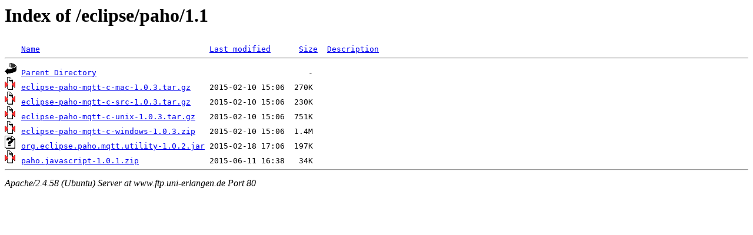

--- FILE ---
content_type: text/html;charset=UTF-8
request_url: http://www.ftp.uni-erlangen.de/eclipse/paho/1.1/?C=D;O=A
body_size: 568
content:
<!DOCTYPE HTML PUBLIC "-//W3C//DTD HTML 3.2 Final//EN">
<html>
 <head>
  <title>Index of /eclipse/paho/1.1</title>
 </head>
 <body>
<h1>Index of /eclipse/paho/1.1</h1>
<pre><img src="/icons/blank.gif" alt="Icon "> <a href="?C=N;O=A">Name</a>                                    <a href="?C=M;O=A">Last modified</a>      <a href="?C=S;O=A">Size</a>  <a href="?C=D;O=D">Description</a><hr><img src="/icons/back.gif" alt="[PARENTDIR]"> <a href="/eclipse/paho/">Parent Directory</a>                                             -   
<img src="/icons/compressed.gif" alt="[   ]"> <a href="eclipse-paho-mqtt-c-mac-1.0.3.tar.gz">eclipse-paho-mqtt-c-mac-1.0.3.tar.gz</a>    2015-02-10 15:06  270K  
<img src="/icons/compressed.gif" alt="[   ]"> <a href="eclipse-paho-mqtt-c-src-1.0.3.tar.gz">eclipse-paho-mqtt-c-src-1.0.3.tar.gz</a>    2015-02-10 15:06  230K  
<img src="/icons/compressed.gif" alt="[   ]"> <a href="eclipse-paho-mqtt-c-unix-1.0.3.tar.gz">eclipse-paho-mqtt-c-unix-1.0.3.tar.gz</a>   2015-02-10 15:06  751K  
<img src="/icons/compressed.gif" alt="[   ]"> <a href="eclipse-paho-mqtt-c-windows-1.0.3.zip">eclipse-paho-mqtt-c-windows-1.0.3.zip</a>   2015-02-10 15:06  1.4M  
<img src="/icons/unknown.gif" alt="[   ]"> <a href="org.eclipse.paho.mqtt.utility-1.0.2.jar">org.eclipse.paho.mqtt.utility-1.0.2.jar</a> 2015-02-18 17:06  197K  
<img src="/icons/compressed.gif" alt="[   ]"> <a href="paho.javascript-1.0.1.zip">paho.javascript-1.0.1.zip</a>               2015-06-11 16:38   34K  
<hr></pre>
<address>Apache/2.4.58 (Ubuntu) Server at www.ftp.uni-erlangen.de Port 80</address>
</body></html>
